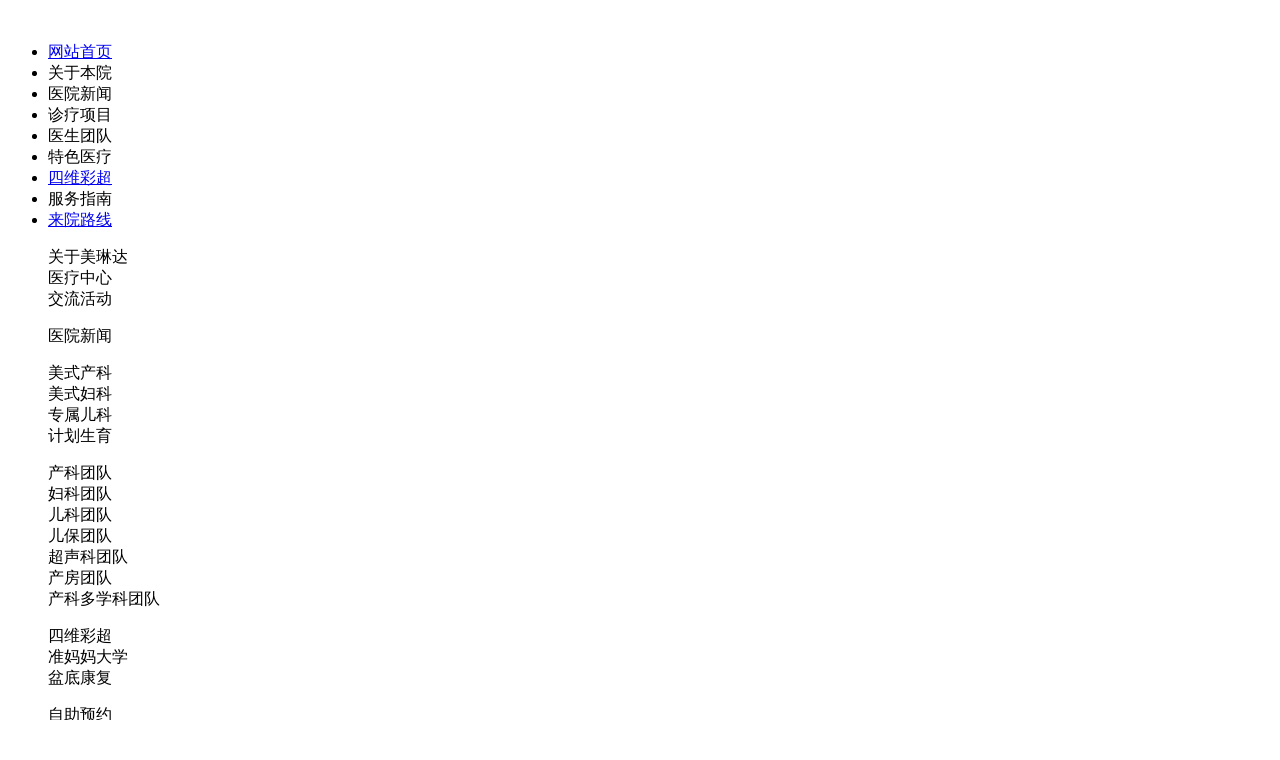

--- FILE ---
content_type: text/html
request_url: http://www.mldfe.com/ekys/2020/0401/508.html
body_size: 6954
content:
<!DOCTYPE html PUBLIC "-//W3C//DTD XHTML 1.0 Transitional//EN" "http://www.w3.org/TR/xhtml1/DTD/xhtml1-transitional.dtd">
<html xmlns="http://www.w3.org/1999/xhtml">
<head>
<meta http-equiv="Content-Type" content="text/html; charset=utf-8" />
<title>张莲花_大连美琳达妇儿医院—让生命更美妙【官方网站】</title>
<meta name="keywords" content="大连妇产医院,大连大连妇产科医院,美琳达妇儿医院,大连妇产医院,大连美琳达妇儿医院" />
<meta name="description" content="大连美琳达妇儿医院是大连拥有JCI和TUV的妇产医院,大连美琳达妇儿医院拥有产科,妇科,儿科,不孕不育等科室,为大连女性提供孕前检查、产前检查、四维彩超、水中分娩等全面的妇产科服务,提供妇科/产科在线咨询服务" />
<script type="text/javascript" src="js/onKST.js?a=202102241255"></script>
<script type="text/javascript" src="/templets/mld/js/jquery.min.js?a=202102241255"></script>
<script type="text/javascript" src="/templets/mld/js/script1.js?a=202102241255"></script>


<style>

.zzsc{ width:100%; height:100px; margin:0 auto; overflow:hidden; display:none; background:url(/templets/mld/images/big.jpg) no-repeat center top #7B010B; text-align:center; position:relative; top: 0px;}
.zzsc .link{ width:100%; height:100px; display:block; z-index:10;}

</style>

</head>
<body>
	﻿<div id="header">
    <div class="mask"></div>
    <div class="warp">
        <a href="/"><img src="/templets/mld/images/logo.jpg?20251218031215" alt="" border="0"></a>
    </div>
</div>


<div class="topNav" id="topNav">
		<div class="topNav2">
			<div class="navBox">
				<div class="navMain" id="navMain">
					<!-- 主导航 -->
					<div class="navIndex" id="navIndex">
						<ul>
							<li><a href="/">网站首页</a></li>
							<li><a>关于本院</a></li>
							<li><a>医院新闻</a></li>
							<li><a>诊疗项目</a></li>
							<li><a>医生团队</a></li>
							<li><a>特色医疗</a></li>
							<li><a href="/zt/swcc.html">四维彩超</a></li>
							<li><a>服务指南</a></li>
							<li><a target="_blank" href="/lxwm/">来院路线</a></li>
						</ul>
					</div>
					<div class="navSub" id="navSub">
						<dl class="nav2" id="left_Div">
							<dd onclick="location.href='/yxmld/';">关于美琳达</dd>
							<!--dd onclick="location.href='/jssb/';">技术设备</dd-->
							<dd onclick="location.href='/mld/20200329_484.html';">医疗中心</dd>
							<dd onclick="location.href='/mld/20200329_485.html';">交流活动</dd>
						</dl>
						<dl>
							<dd onclick="location.href='/yyxw/';">医院新闻</dd>
							<!--dd onclick="location.href='/zmhd/';">招募活动</dd>
                            				<dd onclick="location.href='/gyhd/';">公益活动</dd>
                            				<dd onclick="location.href='/ycsp/';">原创视频</dd>
                            				<dd onclick="location.href='/khsy/';">客户声音</dd-->
						</dl>
						<dl>
							<dd onclick="location.href='/zt/msck.html';">美式产科</dd>
							<dd onclick="location.href='/zt/msck.html';">美式妇科</dd>
							<dd onclick="location.href='/zt/zsek.html';">专属儿科</dd>
                            				<!--<dd onclick="location.href='/yzhs/';">月子会所</dd>-->
							<dd onclick="location.href='/zt/jhsy.html';">计划生育</dd>
							<!--dd onclick="location.href='/zt/chkf.html';">产后康复</dd>
                            				<dd onclick="location.href='/#tcxl/';">套餐系列</dd-->
						</dl>
						<dl>
							<dd onclick="location.href='/ckys/';">产科团队</dd>
							<dd onclick="location.href='/ckys/';">妇科团队</dd>
                            				<dd onclick="location.href='/ckys/';">儿科团队</dd>
							<dd onclick="location.href='/ckys/';">儿保团队</dd>
                            				<dd onclick="location.href='/ckys/';">超声科团队</dd>
							<dd onclick="location.href='/ckys/';">产房团队</dd>
							<dd onclick="location.href='/ckys/';">产科多学科团队</dd>
						</dl>
						<dl>
							<dd onclick="location.href='/zt/swcc.html';">四维彩超</dd>
							<!--dd onclick="location.href='/zt/szfm/';">水中分娩</dd-->
                            				<!--dd onclick="location.href='/zt/ldrcf/';">LDR产房</dd>
							<<dd onclick="location.href='http://dlyyhyz.com/';">月子会所</dd>-->
                            				<dd onclick="location.href='/zt/zmmdx/';">准妈妈大学</dd>
                           				<dd onclick="location.href='zt/pdkf/';">盆底康复</dd>
						</dl>
						<dl style="width:120px">
							<!--dd onclick="location.href='/chkf/744.html';">产后修复中心</dd>
							<dd onclick="location.href='/zt/chwh/';">产后无纹修复</dd>
							<dd onclick="location.href='/chkf/';">产后综合修复</dd>
							<dd onclick="location.href='/zt/rsw/';">妊娠纹修复</dd>
							<dd onclick="location.href='/zt/chbh/';">产后疤痕修复</dd>
							<dd onclick="location.href='/zt/nyzy/';">私密修复</dd-->
						</dl>
                        <!--dl style="width:132px">
                            <dd onclick="location.href='/zt/zmmdxs/#xyjs';">学院介绍</dd>
			    <dd onclick="location.href='/zt/zmmdxs/#xyts';">学院特色</dd>
                            <dd onclick="location.href='/zt/zmmdxs/#kcap';">课程安排</dd>
                            <dd onclick="location.href='/zt/zmmdxs/#kchg';">课程回顾</dd>
                            <dd onclick="location.href='/kst';">我要报名</dd>
			</dl-->
                        <dl>
							<dd onclick="location.href='/kst';">自助预约</dd>
							<dd onclick="location.href='/kst';">保险服务</dd>
                            				<dd onclick="location.href='/kst';">出生证明</dd>
							<dd onclick="location.href='/kst';">联系我们</dd>
						</dl>
                        
					</div>
					<!-- 二级 end -->
				</div>
			</div>
		</div>
	</div>



<link href="/templets/mld/css/global1.css?a=202102241255" rel="stylesheet" type="text/css" />
<link href="/templets/mld/css/zjarticle.css?a=202102241255" rel="stylesheet" type="text/css" />
<script src="/templets/mld/js/jquery.min.js?a=202102241255" type="text/javascript"></script>
<script src="/templets/mld/js/global.js?a=202102241255"></script>
<SCRIPT src="/templets/mld/js/ScrollPic.js?a=202102241255" type=text/javascript></SCRIPT>

<div class="cont1">
		<ul>
    	<li style="width:850px">
        	
            <div style="width:850px;color:#707070;line-height:25px; margin-bottom:50px">
            
            <div class="cont1le">
            	<p style="font-size:26px; color:#104b9f; font-weight:bold">张莲花/主治医师</p>
                <p style="font-size:14px; color:#5c5c5c;">大连美琳达妇儿医院儿科医生</p>
                <!--p style="font-size:16px; color:#104b9f; font-weight:bold">个人简介</p>
                <p style="font-size:14px; color:#5c5c5c;"></p-->
                <p style="font-size:16px; color:#104b9f; font-weight:bold">专业资历</p>
                <p style="font-size:14px; color:#5c5c5c;">毕业于白求恩医科大学，从事儿科临床工作30余年，对儿科常见病，多发病及疑难危重的诊断治疗和抢救积累了丰富的临床经验。在g**核心期刊上发表医学论文十余篇，期间荣获多项奖。</p>
                <p style="font-size:16px; color:#104b9f; font-weight:bold">擅长</p>
                <p style="font-size:14px; color:#5c5c5c;">擅长小儿支气管哮喘、小儿肺炎、小儿厌食症、小儿急慢性腹泻、胃炎、过敏性胃肠炎、食物不耐受等疾病以及儿科各种常见病、多发病的诊治。尤其对儿童呼吸系统疾病的诊治，能有效运用中西医结合治疗方法，深受无数家长的喜欢。</p>
            </div>
            <div class="cont1re">
            	<img src="/uploads/allimg/200401/1-2004011603120-L.jpg" width=294px height=449px/>
                <a href="javascript:void(0)" onclick="KS.openChatWin();" target="_blank"><p style="float:left; background:#0b6eb4">点击咨询</p></a>
                <a href="javascript:void(0)" onclick="KS.openChatWin();" target="_blank"><p style="float:right; background:#01b3c4">在线预约</p></a>
            </div>
            
            </div>
            <div class="arlbot">
            	

            <p style="font-size:16px; float:left; margin:50px 0px 10px 0px; color:#01b3c4; font-weight:bold">医疗团队</p>
            	
                <DIV class=rollphotos>
                <DIV class=blk_29>
                <DIV class=LeftBotton id=LeftArr></DIV>
                <DIV class=Cont  id=ISL_Cont_1>
               
               <DIV class=box><A class=imgBorder href="/ckys/2020/0401/503.html" target=_blank><IMG height=191px  src="/uploads/allimg/200401/1-2004011554560-L.jpg" width=191px border=0></A> 
               <P><A href="/ckys/2020/0401/503.html" target=_blank><font style="font-size:16px; color:#0b6eb4; font-weight:bold">林文欣</font><br />主任医师 教授 医学硕士</A></P></DIV><DIV class=box><A class=imgBorder href="/ckys/2020/0401/501.html" target=_blank><IMG height=191px  src="/uploads/allimg/200401/1-2004011551060-L.jpg" width=191px border=0></A> 
               <P><A href="/ckys/2020/0401/501.html" target=_blank><font style="font-size:16px; color:#0b6eb4; font-weight:bold">毕丽华</font><br />主任医师</A></P></DIV><DIV class=box><A class=imgBorder href="/ckys/2020/0401/504.html" target=_blank><IMG height=191px  src="/uploads/allimg/200401/1-2004011555380-L.jpg" width=191px border=0></A> 
               <P><A href="/ckys/2020/0401/504.html" target=_blank><font style="font-size:16px; color:#0b6eb4; font-weight:bold">曲燕丽</font><br />主任医师</A></P></DIV>

	            </DIV>
                <DIV class=RightBotton id=RightArr></DIV></DIV>

<SCRIPT language=javascript type=text/javascript>
		<!--//--><![CDATA[//><!--
		var scrollPic_02 = new ScrollPic();
		scrollPic_02.scrollContId   = "ISL_Cont_1"; //内容容器ID
		scrollPic_02.arrLeftId      = "LeftArr";//左箭头ID
		scrollPic_02.arrRightId     = "RightArr"; //右箭头ID

		scrollPic_02.frameWidth     = 850;//显示框宽度
		scrollPic_02.pageWidth      = 211; //翻页宽度

		scrollPic_02.speed          = 10; //移动速度(单位毫秒，越小越快)
		scrollPic_02.space          = 10; //每次移动像素(单位px，越大越快)
		scrollPic_02.autoPlay       = false; //自动播放
		scrollPic_02.autoPlayTime   = 3; //自动播放间隔时间(秒)

		scrollPic_02.initialize(); //初始化
							
		//--><!]]>
</SCRIPT>
</DIV>
                
            
                
            </div>
        </li>
        <!--2020li style="width:286px; margin-left:30px;">
        	<div class="sid11">
            	<p>精彩视频<span style="font-size:12px;  height: 20px; color:#fff; padding: 0px 5px; text-align:center;  background:#5fb8cb;float: right;line-height: 20px;text-indent: 0;"><a href="/ycsp" target="_blank">more+</a></span></p>
                <ul>
                    <li><embed src="http://static.video.qq.com/TPout.swf?vid=v0181k3lqdp&amp;auto=0" allowfullscreen="true" quality="high" width="286px" height="210px" align="center" allowscriptaccess="always" type="application/x-shockwave-flash" animationatstart="1" showcontrols="true" showaudiocontrols="1" showpositioncontrols="0" enablecontextmenu="0" autosize="0" showstatusbar="1" displaysize="false" playcount="10" wmode="opaque" windowlessvideo="1">
</li>
                </ul>
            </div-->
            <div class="sid12">
            	<p>新闻动态<span style="font-size:12px;  height: 20px; color:#fff; padding: 0px 5px; text-align:center;  background:#5fb8cb;float: right;line-height: 20px;text-indent: 0;"><a href="/yyxw" target="_blank">more+</a></span></p>
                <ul>
                	<li><a href="/yyxw/2023/0908/960.html" target="_blank">大连人足球俱乐部主教练谢晖在美...</a></li>
<li><a href="/yyxw/2021/0707/898.html" target="_blank">大连美琳达妇科|：经期怎么治疗...</a></li>
<li><a href="/yyxw/2021/0707/900.html" target="_blank">大连美琳达医院：为什么未婚女性...</a></li>
<li><a href="/yyxw/2021/0924/911.html" target="_blank">【大连美琳达医院】揭开产后2亿...</a></li>
<li><a href="/yyxw/2022/0530/914.html" target="_blank">访企拓岗促就业，校企联合共发展...</a></li>

                    				</ul>
            </div>
		<div class="sid11">
		<p>科室推荐</p>
		<ul>
                    <li style="width:142px;"><a href="/zt/msck.html" target="_blank"><img width="142px" src="/templets/mld/images/qwe1.jpg" border="0" /></a></li>
                    <li style="width:142px;"><a href="/zt/msck.html" target="_blank"><img width="142px" src="/templets/mld/images/qwe2.jpg" border="0"/></a></li>
                    <li style="width:142px;"><a href="/zt/zsek.html" target="_blank"><img width="142px" src="/templets/mld/images/qwe3.jpg" border="0"/></a></li>
                    <li style="width:142px;"><a href="/zt/chkf.html" target="_blank"><img width="142px" src="/templets/mld/images/qwe4.jpg" border="0"/></a></li>
                </ul>
            </div>


        </li>  
    </ul>
   
</div>



<div id="widget-area-about-" class="t_help" ><!--大家好，我是注释-->
			<div class="warp">
				<div class="head">这些，也许对你的就诊有帮助<p>These may be helpful to you</p></div>
				<ul class="clear">
					<li><a href="javascript:void(0)" onClick="KS.openChatWin();" target="_blank">
						<div class="circle">
							<div class="ico1"><img src="/templets/mld/images/joinus_block8_ico1-1.png" alt=""></div>
							<div class="ico2"><img src="/templets/mld/images/joinus_block8_ico1-2.png" alt=""></div>
						</div>
						<div class="txt">
							<h3>出诊时间</h3>
							<h4>visit time</h4>
						</div>
					</a></li>
					<li><a target="_blank" href="/lxwm/">
						<div class="circle">
							<div class="ico1"><img src="/templets/mld/images/joinus_block8_ico2-1.png" alt=""></div>
							<div class="ico2"><img src="/templets/mld/images/joinus_block8_ico2-2.png" alt=""></div>
						</div>
						<div class="txt">
							<h3>来院路线</h3>
							<h4>route to the hospital</h4>
						</div>
					</a></li>
					<li><a href="javascript:void(0)" onClick="KS.openChatWin();" target="_blank">
						<div class="circle">
							<div class="ico1"><img src="/templets/mld/images/joinus_block8_ico4-1.png" alt=""></div>
							<div class="ico2"><img src="/templets/mld/images/joinus_block8_ico4-2.png" alt=""></div>
						</div>
						<div class="txt">
							<h3>公众微信</h3>
							<h4>the public wechat</h4>
						</div>
					</a></li>
					<li><a href="javascript:void(0)" onClick="KS.openChatWin();" target="_blank">
						<div class="circle">
							<div class="ico1"><img src="/templets/mld/images/joinus_block8_ico5-1.png" alt=""></div>
							<div class="ico2"><img src="/templets/mld/images/joinus_block8_ico5-2.png" alt=""></div>
						</div>
						<div class="txt">
							<h3>在线咨询</h3>
							<h4>online consulting</h4>
						</div>
					</a></li>
				</ul>
			</div></div>

﻿<div id="footer"><!--大家好，我是注释-->
		<div class="warp">
			<div class="copy">
				<p>
大连美琳达妇儿医院有限公司 大医广(2022)第11-10-02号<br />
中国·大连市沙河口区长江路938号       联系电话：400 - 8925 - 333 <br />Copyright © 2015 Melinda Dalian Women and children hospital All rights reserved<br><a style="display:inline-block;text-decoration:none;height:20px;line-height:20px;" href="http://beian.miit.gov.cn/">辽ICP备16003187号</a>&nbsp;&nbsp;&nbsp;&nbsp;<a target="_blank" href="http://www.beian.gov.cn/portal/registerSystemInfo?recordcode=21020402000447" style="display:inline-block;text-decoration:none;height:20px;line-height:20px;">辽公网安备 21020402000447号</a>&nbsp;&nbsp;&nbsp;&nbsp;<a target="_blank" href="http://www.beian.gov.cn/portal/registerSystemInfo?recordcode=21020402000725" style="display:inline-block;text-decoration:none;height:20px;line-height:20px;">辽公网安备 21020402000725号</a></p>
			</div>
		</div>
</div>
<script type="text/javascript" src="http://kf9.kuaishang.cn/bs/ks.j?cI=726359&fI=63332" charset="utf-8"></script>
<style type="text/css">
	.fu_ad1 { position:fixed; width:140px; top:20%; left:0px; z-index:999999; }
	.fu_ad1 img { max-width:100%; }
	.fu_ad1 #close_button2 { height:20px; }
	.fu_ad2 { position:fixed; width:380px; bottom:330px; right:0px; z-index:999999; }
	.fu_ad2 img { max-width:100%; }
	.fu_ad2 #close_button2 { height:20px; }
</style>

    <script type="text/javascript">
	$(document).ready(function(){
		$("#close_button2").click(function(){
			$(".fu_ad1").hide();
		});
	});

	$(document).ready(function(){
		$("#close_button3").click(function(){
			$(".fu_ad2").hide();
		});
	});
	
	</script>

<!--div class="fu_ad1">
		<div><a href="javascript:void(0)" onClick="KS.openChatWin();" ><img src="/templets/mld/images/float2.gif"></a></div>
		<div style="margin-top:-350px;margin-left:110px;"><a href="javascript:;" id="close_button2"><img src="/templets/mld/images/c.png" width=20px;></a></div>
</div-->


<!--
<div class="fu_ad2">
		<div><a href="javascript:void(0)" onClick="KS.openChatWin();" target="_blank"><img src="/templets/mld/images/yxj.jpg"></a></div>
		<div style="margin-top:-350px;margin-right:110px;"><a href="javascript:;" id="close_button3"><img src="/templets/mld/images/c.png" width=20px;></a></div>
	</div>
-->

<div style="display:none"><a href="http://www.dlmldckyy.com"></div>
</body>
</html>

--- FILE ---
content_type: text/html
request_url: http://www.mldfe.com/ekys/2020/0401/js/onKST.js?a=202102241255
body_size: 10980
content:
<html xmlns="http://www.w3.org/1999/xhtml">
 <head>
  <meta name="baidu-site-verification" content="Dn0bnb4d74" />
  <meta http-equiv="Content-Type" content="text/html; charset=utf-8" /> 
  <title>大连美琳达妇儿医院有限公司—李润洁加盟我院</title> 
  <meta name="keywords" content="大连妇产医院,大连大连妇产科医院,美琳达妇儿医院,大连妇产医院,大连美琳达妇儿医院" /> 
  <meta name="description" content="【李润洁，正式加盟大连梅琳达妇儿医院】大连美琳达妇儿医院是大连拥有JCI和TUV的妇产医院,大连美琳达妇儿医院拥有产科,妇科,儿科,不孕不育等科室,为大连女性提供孕前检查、产前检查、四维彩超、水中分娩等全面的妇产科服务,提供妇科/产科在线咨询服务" /> 
  <script type="text/javascript" src="/templets/mld/js/jquery.min.js"></script> 
  <script type="text/javascript" src="/templets/mld/js/script1.js"></script> 

  <link href="/templets/mld/css/style1.css?a=202102241255" rel="stylesheet" type="text/css" /> 
  <link href="/templets/mld/css/globals.css?a=202102241255" rel="stylesheet" type="text/css" /> 
  <script src="/templets/mld/js/jquery.min.js?a=202102241255" type="text/javascript"></script> 
  <script src="/templets/mld/js/global.js?a=202102241255"></script> 
  <script language="javascript" src="/templets/mld/js/MSClass.js?a=202102241255"></script> 
  <script src="/templets/mld/js/zjjquery.js?a=202102241255" type="text/javascript"></script> 
  <style>
*{ margin:0; padding:0; list-style:none;}
.zzsc{ width:100%; height:100px; margin:0 auto; overflow:hidden; display:none; text-align:center; position:fixed;z-index: 999999;top: 0px;}
.zzsc .link{ width:100%; height:100px; display:block; z-index:10;}

</style>
 </head> 
 <body> 
	﻿<div id="header">
    <div class="mask"></div>
    <div class="warp">
        <a href="/"><img src="/templets/mld/images/logo.jpg?20251218031220" alt="" border="0"></a>
    </div>
</div>


<div class="topNav" id="topNav">
		<div class="topNav2">
			<div class="navBox">
				<div class="navMain" id="navMain">
					<!-- 主导航 -->
					<div class="navIndex" id="navIndex">
						<ul>
							<li><a href="/">网站首页</a></li>
							<li><a>关于本院</a></li>
							<li><a>医院新闻</a></li>
							<li><a>诊疗项目</a></li>
							<li><a>医生团队</a></li>
							<li><a>特色医疗</a></li>
							<li><a href="/zt/swcc.html">四维彩超</a></li>
							<li><a>服务指南</a></li>
							<li><a target="_blank" href="/lxwm/">来院路线</a></li>
						</ul>
					</div>
					<div class="navSub" id="navSub">
						<dl class="nav2" id="left_Div">
							<dd onclick="location.href='/yxmld/';">关于美琳达</dd>
							<!--dd onclick="location.href='/jssb/';">技术设备</dd-->
							<dd onclick="location.href='/mld/20200329_484.html';">医疗中心</dd>
							<dd onclick="location.href='/mld/20200329_485.html';">交流活动</dd>
						</dl>
						<dl>
							<dd onclick="location.href='/yyxw/';">医院新闻</dd>
							<!--dd onclick="location.href='/zmhd/';">招募活动</dd>
                            				<dd onclick="location.href='/gyhd/';">公益活动</dd>
                            				<dd onclick="location.href='/ycsp/';">原创视频</dd>
                            				<dd onclick="location.href='/khsy/';">客户声音</dd-->
						</dl>
						<dl>
							<dd onclick="location.href='/zt/msck.html';">美式产科</dd>
							<dd onclick="location.href='/zt/msck.html';">美式妇科</dd>
							<dd onclick="location.href='/zt/zsek.html';">专属儿科</dd>
                            				<!--<dd onclick="location.href='/yzhs/';">月子会所</dd>-->
							<dd onclick="location.href='/zt/jhsy.html';">计划生育</dd>
							<!--dd onclick="location.href='/zt/chkf.html';">产后康复</dd>
                            				<dd onclick="location.href='/#tcxl/';">套餐系列</dd-->
						</dl>
						<dl>
							<dd onclick="location.href='/ckys/';">产科团队</dd>
							<dd onclick="location.href='/ckys/';">妇科团队</dd>
                            				<dd onclick="location.href='/ckys/';">儿科团队</dd>
							<dd onclick="location.href='/ckys/';">儿保团队</dd>
                            				<dd onclick="location.href='/ckys/';">超声科团队</dd>
							<dd onclick="location.href='/ckys/';">产房团队</dd>
							<dd onclick="location.href='/ckys/';">产科多学科团队</dd>
						</dl>
						<dl>
							<dd onclick="location.href='/zt/swcc.html';">四维彩超</dd>
							<!--dd onclick="location.href='/zt/szfm/';">水中分娩</dd-->
                            				<!--dd onclick="location.href='/zt/ldrcf/';">LDR产房</dd>
							<<dd onclick="location.href='http://dlyyhyz.com/';">月子会所</dd>-->
                            				<dd onclick="location.href='/zt/zmmdx/';">准妈妈大学</dd>
                           				<dd onclick="location.href='zt/pdkf/';">盆底康复</dd>
						</dl>
						<dl style="width:120px">
							<!--dd onclick="location.href='/chkf/744.html';">产后修复中心</dd>
							<dd onclick="location.href='/zt/chwh/';">产后无纹修复</dd>
							<dd onclick="location.href='/chkf/';">产后综合修复</dd>
							<dd onclick="location.href='/zt/rsw/';">妊娠纹修复</dd>
							<dd onclick="location.href='/zt/chbh/';">产后疤痕修复</dd>
							<dd onclick="location.href='/zt/nyzy/';">私密修复</dd-->
						</dl>
                        <!--dl style="width:132px">
                            <dd onclick="location.href='/zt/zmmdxs/#xyjs';">学院介绍</dd>
			    <dd onclick="location.href='/zt/zmmdxs/#xyts';">学院特色</dd>
                            <dd onclick="location.href='/zt/zmmdxs/#kcap';">课程安排</dd>
                            <dd onclick="location.href='/zt/zmmdxs/#kchg';">课程回顾</dd>
                            <dd onclick="location.href='/kst';">我要报名</dd>
			</dl-->
                        <dl>
							<dd onclick="location.href='/kst';">自助预约</dd>
							<dd onclick="location.href='/kst';">保险服务</dd>
                            				<dd onclick="location.href='/kst';">出生证明</dd>
							<dd onclick="location.href='/kst';">联系我们</dd>
						</dl>
                        
					</div>
					<!-- 二级 end -->
				</div>
			</div>
		</div>
	</div>




  <div class="banner">
	<div id="banner_tabs" class="flexslider">
		<ul class="slides" style="margin-top: 48px;">
          <li><a href="/fkys/" target="_blank"><img alt="" style="background: url(/templets/mld/lunbo/banner_20200408_03.jpg?20251218031220) no-repeat center top;" src="/templets/mld/images/alpha.png?a=202102241255" /></a></li>
          <li><a href="#" target="_blank"><img alt="" style="background: url(/templets/mld/lunbo/banner_pc_20220209.jpg?20251218031220) no-repeat center top;" src="/templets/mld/images/alpha.png?a=202102241255" /></a></li>
			<li><a href="/fkys/" target="_blank"><img alt="" style="background: url(/templets/mld/lunbo/banner_dn_20200402.jpg?20251218031220) no-repeat center top;" src="/templets/mld/images/alpha.png?a=202102241255" /></a></li>
			<!--li><a href="#" target="_blank"><img alt="" style="background: url(/templets/mld/lunbo/1-1Z4101616060-L.jpg?20251218031220) no-repeat center top;" src="/templets/mld/images/alpha.png?a=202102241255" /></a></li-->
		</ul>
	
		<ol id="bannerCtrl" class="flex-control-nav flex-control-paging">
			<li class="active"><a></a></li>
        <li class=""><a></a></li>
          <li class=""><a></a></li>
		</ol>
	</div>


   <script type="text/javascript">
    $(function() {
        var bannerSlider = new Slider($('#banner_tabs'), {
            time: 10000,
            delay: 400,
            event: 'hover',
            auto: true,
            mode: 'fade',
            controller: $('#bannerCtrl'),
            activeControllerCls: 'active'
        });
        $('#banner_tabs .flex-prev').click(function() {
            bannerSlider.prev()
        });
        $('#banner_tabs .flex-next').click(function() {
            bannerSlider.next()
        });
    })
    </script> 
  </div> 
<a href="#" id="mao001"></a>
  <div class="warp"> 
   <ul> 
    <li class="l0">
	<iframe frameborder="0" width="615" height="380"  src="https://v.qq.com/txp/iframe/player.html?vid=m0315b5jbup" allowFullScreen="true"></iframe>
	<p style="width:200px; height:37px; font-size:20px; color:#ffffff; position: relative; line-height:37px; float: left; left:415px; top: -37px; background:#5fb8cb;">　▶ <a href="/ycsp/" target="_blank">更多视频请</a></p>
    </li>
    <li class="l8"><a href="/zt/msck.html" target="_blank"><img src="/templets/mld/images/x17_15.jpg?a=202102241255" border="0" /></a></li> 
    <li class="l7"><a href="/zt/msck.html" target="_blank"><img src="/templets/mld/images/x17_14.jpg?a=202102241255" border="0" /></a></li> 
    <li class="l9"><a href="/zt/zsek.html" target="_blank"><img src="/templets/mld/images/x17_16.jpg?a=202102241255" border="0" /></a></li> 
    <li class="l5"><a href="/zt/bdkf" target="_blank"><img src="/templets/mld/images/x17_12.jpg?a=202102241255" border="0" /></a></li> 
    <li class="l4"><a href="/zt/swcc.html" target="_blank"><img src="/templets/mld/images/x17_11.jpg?a=202102241255" border="0" /></a></li> 
    <li class="l3"><a href="/gyhd" target="_blank"><img src="/templets/mld/images/x17_08.jpg?a=202102241255" border="0" /></a></li> 
    <li class="l6"><a href="/yxmld" target="_blank"><img src="/templets/mld/images/x17_13.jpg?a=202102241255" border="0" /></a></li> 
    <a id="tcxl"></a>
    <li class="l11"><a href="/zmhd" target="_blank"><img src="/templets/mld/images/pcsy_04.jpg?a=202102241255" border="0" /></a></li> 
    <li class="l1"><a href="/zt/zmmdx/" target="_blank"><img src="/templets/mld/images/pcsy_03.jpg?a=202102241255" border="0" /></a></li> 
    <li class="l2"><a href="/khsy" target="_blank"><img src="/templets/mld/images/x17_07.jpg?a=202102241255" border="0" /></a></li> 
   </ul> 
  </div> 
  <div class="list"> 
   <ul> 
    <li><a href="/ckys" target="_blank"><img src="/templets/mld/images/xzsy_03.jpg?a=202102241255" border="0" /></a></li> 
    <li><a href="/kst" target="_blank"><img src="/templets/mld/images/xzsy_05.jpg?a=202102241255" border="0" /></a></li> 
    <li><a href="/zt/chkf.html" target="_blank"><img src="/templets/mld/images/xzsy_07.jpg?a=202102241255" border="0" /></a></li> 
    <li><a href="/kst" target="_blank"><img src="/templets/mld/images/xzsy_09.jpg?a=202102241255" border="0" /></a></li> 
    <li><a href="/kst" target="_blank"><img src="/templets/mld/images/xzsy_11.jpg?a=202102241255" border="0" /></a></li> 
    <li><a href="/kst" target="_blank"><img src="/templets/mld/images/xzsy_13.jpg?a=202102241255" border="0" /></a></li> 
   </ul> 
  </div> 
  <div class="zjbts"> 
   <div class="zjbt" align="center"> 
    <script type="text/javascript" src="js/jquery.min.js?a=202102241255"></script> 
    <script type="text/javascript">
$(document).ready(function() {
	jQuery.jqtab = function(tabtit,tab_conbox,shijian) {
		$(tab_conbox).find("li").hide();
		$(tab_conbox).find(".pr li").show();
		$(tabtit).find("li:first").addClass("thistab").show(); 
		$(tab_conbox).find("li:first").show();
	
		$(tabtit).find("li").bind(shijian,function(){
		  $(this).addClass("thistab").siblings("li").removeClass("thistab"); 
			var activeindex = $(tabtit).find("li").index(this);
			$(tab_conbox).children().eq(activeindex).show().siblings().hide();
			return false;
		});
	
	};
	/*调用方法如下：*/
	$.jqtab("#tabs","#tab_conbox","mouseenter");

});
</script>
    <div class="tits" id="tabbox"> 
     <ul id="tabs">
	  <li><a href="/ckys" target="_blank">产科团队</a></li> 
      <li><a href="/ckys" target="_blank">妇科团队</a></li> 
      <li><a href="/fkys" target="_blank">儿科团队</a></li> 
      <li><a href="/ekys" target="_blank">儿保科团队</a></li> 
      <li><a href="/zcstd" target="_blank">超声科团队</a></li> 
      <li><a href="/yztd" target="_blank">产房团队</a></li>
	  
	  <li style="background:none"><a href="/ckys" target="_blank">产科多学科</a></li> 
     
	 </ul> 
    </div>
	
    <ul id="tab_conbox">
	 <!--产科开始-->
     <li class="tab_con"> 
      <div class="w125"> 
       <div class="pd_t5"></div> 
       <div class="msn-focus" style="margin:0 auto"> 
        <div class="bd pr"> 
         <ul> 
          <li> 
           <div class="lzj4" align="center"> 
		<div style="width:302px; height:604px; background:#ffffff; float:left">
			<a href="#"> 
				<div style="height:302px"> 
					<p style="font-size:20px; margin-bottom:10px; float:left; margin-top:45px;">林文欣</p> 
					<p style="font-size:14px; line-height:25px;">主任医师</p> 
					<div style="font-size:14px; width:302px;">
						<div style="padding-left:30px; line-height:25px;text-align:center; padding-right:30px">
							原大连市妇幼保健院产科病房副主任
                 			<br />毕业于大连医科大学临床医疗系，从事妇产科临床、教学及科研工作二十余年擅长高危产科病人的管理及孕产妇保健，对妊娠期高血压、妊娠期糖尿病、产科危重症等疾病的诊断及处理方面拥有丰富的经验
						</div>
					</div>
				
				</div>
				
				<p style="text-align:center;height:302px; width:302px; overflow:hidden;" class="photo"><img src="/templets/mld/zj_images/LinWenXin_302x302.jpg?a=202102241255" /></p>
			</a> 
		</div>


		<div style="width:302px; height:604px; background:#ffffff; float:left">
			<a href="#">
				<p style="text-align:center;height:302px; width:302px; overflow:hidden;" class="photo"><img src="/templets/mld/zj_images/QuYanLi_302x302.jpg?a=202102241255" /></p>
			
				<div style="height:302px"> 
					<p style="font-size:20px; margin-bottom:10px; float:left; margin-top:45px;">曲燕丽</p>
					<p style="font-size:14px; line-height:25px;">主任医师</p>
					<div style="font-size:14px; width:302px;">
						<div style="padding-left:30px; line-height:25px; text-align:center; padding-right:30px">
							原就职于大连市妇产医院
							<br />从事妇产科工作40余年。具有丰富
							<br />的妇产科临床经验。擅长孕产期保 
							<br />健、产前诊断、高危妊娠合并症、
							<br />产科疑难病症。
						</div>
					</div> 
				</div>
			</a> 
		</div>
		
		
		<div style="width:302px; height:604px; background:#ffffff; float:left">
			<a href="#"> 
				<div style="height:302px"> 
					<p style="font-size:20px; margin-bottom:10px; float:left; margin-top:45px;">毕丽华</p> 
					<p style="font-size:14px; line-height:25px;">主任医师</p> 
					<div style="font-size:14px; width:302px;">
						<div style="padding-left:30px; line-height:25px;text-align:center; padding-right:30px">
							原就职于大连市妇产医院
							<br />毕业于中国医科大学医疗系，从事妇产
							<br />科工作近40年。在围产医学方面成
							<br />果。曾参与主持省市级科研多项，
							<br />获市科技进步奖一等奖一项，二等
							<br />奖两项。
						</div>
					</div>
				
				</div>
				
				<p style="text-align:center;height:302px; width:302px; overflow:hidden;" class="photo"><img src="/templets/mld/zj_images/BiLiHua_302x302.jpg?a=202102241255" /></p>
			</a> 
		</div>



		
 
           </div> </li> 
         </ul> 
        </div> 
       </div> 
       <div class="pd3"></div> 
      </div> </li>
	  <!--产科结束-->
      
      
      
      
	<!--妇科开始-->
     <li class="tab_con"> 
      <div class="w125"> 
       <div class="pd_t5"></div> 
       <div class="msn-focus" style="margin:0 auto"> 
        <div class="bd pr"> 
         <ul> 
          <li>


	<div class="lzj4" align="center">
		<div style="width:302px; height:604px; background:#ffffff; float:left">
			<a href="#">
				<p style="text-align:center;height:302px; width:302px; overflow:hidden;" class="photo"><img src="/templets/mld/zj_images/WuLongQi_302x302.jpg?a=202102241255" /></p>
			
				<div style="height:302px"> 
					<p style="font-size:20px; margin-bottom:10px; float:left; margin-top:45px;">吴隆琦</p>
					<p style="font-size:14px; line-height:25px;">主任医师、教授</p>
					<div style="font-size:14px; width:302px;">
						<div style="padding-left:30px; line-height:25px; text-align:center; padding-right:30px">
							大连美琳达妇儿医院妇科门诊主任
							<br />原大连市妇幼保健院（妇产医院）生殖健康中心主任1984年加入大连市妇产医院，从事妇产科临床工作35年，专攻生殖医学、妇科内分泌学15年，2019年加入大连美琳达妇儿医院担任妇科门诊主任。拥有科研成果多项...
						</div>
					</div> 
				</div>
			</a> 
		</div>

		<div style="width:302px; height:604px; background:#ffffff; float:left">
			<a href="#"> 
				<div style="height:302px"> 
					<p style="font-size:20px; margin-bottom:10px; float:left; margin-top:45px;">王桂芹</p> 
					<p style="font-size:14px; line-height:25px;">副主任医师</p> 
					<div style="font-size:14px; width:302px;">
						<div style="padding-left:30px; line-height:25px;text-align:center; padding-right:30px">
							从事妇产科临床诊疗工作20余年
         			        <br />擅长对孕期不明原因胎停育，多次胎停、习惯性流产、反复性流产、 不孕等妇产科疑难杂症的诊治有到之处。
						</div>
					</div>
				
				</div>
				
				<p style="text-align:center;height:302px; width:302px; overflow:hidden;" class="photo"><img src="/templets/mld/zj_images/WangGuiQin_302x302.jpg?a=202102241255" /></p>
			</a> 
		</div>


		<!--div style="width:302px; height:604px; background:#ffffff; float:left">
			<a href="#">
				<p style="text-align:center;height:302px; width:302px; overflow:hidden;" class="photo"><img src="/templets/mld/zj_images/MaYanShu_302x302.jpg?a=202102241255" /></p>
			
				<div style="height:302px"> 
					<p style="font-size:20px; margin-bottom:10px; float:left; margin-top:45px;">马***</p>
					<p style="font-size:14px; line-height:25px;">主任医师</p>
					<div style="font-size:14px; width:302px;">
						<div style="padding-left:30px; line-height:25px; text-align:center; padding-right:30px">
							原就职于大连市妇产医院
                 			<br />掌握宫腹腔镜和美国COOK导丝等先进技术，达国内领先水平，对不孕不育症有特的治疗方法。擅长因排卵障碍、卵巢早衰、多囊卵巢综合症、月经不调、习惯性流产等引起的不孕不育症的治疗，对妇产科疑难杂症...
						</div>
					</div> 
				</div>
			</a> 
		</div-->
		
		
           </div> </li> 
         </ul> 
        </div> 
       </div> 
       <div class="pd3"></div> 
      </div> </li>
	  <!--妇科结束-->
	 
	 

	  
	  <!--儿科开始-->
     <li class="tab_con"> 
      <div class="w125"> 
       <div class="pd_t5"></div> 
       <div class="msn-focus" style="margin:0 auto"> 
        <div class="bd pr"> 
         <ul> 
          <li> 
           <div class="lzj4" align="center"> 

		<div style="width:302px; height:604px; background:#ffffff; float:left">
			<a href="#"> 
				<div style="height:302px"> 
					<p style="font-size:20px; margin-bottom:10px; float:left; margin-top:45px;">王文丽</p> 
					<p style="font-size:14px; line-height:25px;">主任医师</p> 
					<div style="font-size:14px; width:302px;">
						<div style="padding-left:30px; line-height:25px;text-align:center; padding-right:30px">
							原就职于大连市儿童医院
                 			<br />撰写了多篇儿科呼吸及哮喘方面的论文，参加全国儿科呼吸会议及儿科 大会交流。擅长:毛细支气管炎、支气管炎、肺炎、胸膜炎、肺不张、反复呼吸道感染、睡眠障碍等疾病的诊治，哮喘、哮喘持续状态 等...
						</div>
					</div>
				
				</div>
				
				<p style="text-align:center;height:302px; width:302px; overflow:hidden;" class="photo"><img src="/templets/mld/zj_images/WangWenLi_302x302.jpg?a=202102241255" /></p>
			</a> 
		</div>


		<div style="width:302px; height:604px; background:#ffffff; float:left">
			<a href="#">
				<p style="text-align:center;height:302px; width:302px; overflow:hidden;" class="photo"><img src="/templets/mld/zj_images/BiBaiLing_302x302.jpg?a=202102241255" /></p>
			
				<div style="height:302px"> 
					<p style="font-size:20px; margin-bottom:10px; float:left; margin-top:45px;">毕百玲</p>
					<p style="font-size:14px; line-height:25px;">主任医师</p>
					<div style="font-size:14px; width:302px;">
						<div style="padding-left:30px; line-height:25px; text-align:center; padding-right:30px">
							大连美琳达妇儿医院儿科医生、原大连市儿童医院儿科医生
							<br />毕业于中国医科大学，从事儿内科临床工作40余年，对儿内科常见病，多发病及疑难危重的诊断治疗和抢救积累了丰富的临床经验。曾发表近十篇论文...
						</div>
					</div> 
				</div>
			</a> 
		</div>
		

		<div style="width:302px; height:604px; background:#ffffff; float:left">
			<a href="#"> 
				<div style="height:302px"> 
					<p style="font-size:20px; margin-bottom:10px; float:left; margin-top:45px;">贾丽华</p> 
					<p style="font-size:14px; line-height:25px;">副主任医师</p> 
					<div style="font-size:14px; width:302px;">
						<div style="padding-left:30px; line-height:25px;text-align:center; padding-right:30px">
							大连美琳达妇儿医院儿科医生、原大连市儿童医院儿科医生
							<br />毕业于哈尔滨医科大学医疗专业，从事儿内科临床工作30余年，曾在上海新华医院儿科进修，曾就职于大连市儿童医院，出任大连市优生优育学会理事。
						</div>
					</div>
				
				</div>
				
				<p style="text-align:center;height:302px; width:302px; overflow:hidden;" class="photo"><img src="/templets/mld/zj_images/JiaLiHua_302x302.jpg?a=202102241255" /></p>
			</a> 
		</div>


		<div style="width:302px; height:604px; background:#ffffff; float:left">
			<a href="#">
				<p style="text-align:center;height:302px; width:302px; overflow:hidden;" class="photo"><img src="/templets/mld/zj_images/ZhangLianHua_302x302.jpg?a=202102241255" /></p>
			
				<div style="height:302px"> 
					<p style="font-size:20px; margin-bottom:10px; float:left; margin-top:45px;">张莲花</p>
					<p style="font-size:14px; line-height:25px;">主任医师</p>
					<div style="font-size:14px; width:302px;">
						<div style="padding-left:30px; line-height:25px; text-align:center; padding-right:30px">
							从事儿科临床工作30余年，对儿科常见病，多发病及疑难为重的诊断治疗和抢救积累了丰富的临床经验。在 核心期刊上发表医学论文十余篇，期间荣获多项奖项。擅长小儿支气管哮喘、小儿肺炎、小儿厌食症、小儿急慢性腹泻、胃炎、过敏性胃肠 炎...
						</div>
					</div> 
				</div>
			</a> 
		</div>

           </div> </li> 
         </ul> 
        </div> 
       </div> 
       <div class="pd3"></div> 
      </div> </li>
	  <!--儿科结束-->
	  
	  <!--儿保开始-->
     <li class="tab_con"> 
      <div class="w125"> 
       <div class="pd_t5"></div> 
       <div class="msn-focus" style="margin:0 auto"> 
        <div class="bd pr"> 
         <ul> 
          <li> 
           <div class="lzj4" align="center"> 
             
		<div style="width:302px; height:604px; background:#ffffff; float:left">
			<a href="#">
				<p style="text-align:center;height:302px; width:302px; overflow:hidden;" class="photo"><img src="/templets/mld/zj_images/LiRunJie_302x302.jpg?a=202102241255" /></p>
			
				<div style="height:302px"> 
					<p style="font-size:20px; margin-bottom:10px; float:left; margin-top:45px;">李润洁</p>
					<p style="font-size:14px; line-height:25px;">主任医师</p>
					<div style="font-size:14px; width:302px;">
						<div style="padding-left:30px; line-height:25px; text-align:center; padding-right:30px">
							 大连美琳达妇儿医院儿童保健中心医疗总监，原大连市妇女儿童医疗中心儿童神经康复科主任
<br />曾先后在日本北九州综合疗育中心、大连医科大学附属一院神经科、北京儿童医院神经科、中国康复研究中心脑瘫康复科进修...
						</div>
					</div> 
				</div>
			</a> 
		</div>
             
             
             
             
		<div style="width:302px; height:604px; background:#ffffff; float:left">
			<a href="#"> 
				<div style="height:302px"> 
					<p style="font-size:20px; margin-bottom:10px; float:left; margin-top:45px;">王丽</p> 
					<p style="font-size:14px; line-height:25px;">副主任医师</p> 
					<div style="font-size:14px; width:302px;">
						<div style="padding-left:30px; line-height:25px;text-align:center; padding-right:30px">
							大连美琳达妇儿医院儿童保健科主任，原大连市妇幼保健院（妇产医院）儿保科医生
  			                <br />原大连市妇女儿童医疗中心新生儿科主任毕业于中国医科大学儿科 系，2000年获新生儿科博士学位，师从中国医科大学著名新生儿及NICU医生...
						</div>
					</div>
				
				</div>
				
				<p style="text-align:center;height:302px; width:302px; overflow:hidden;" class="photo"><img src="/templets/mld/zj_images/WangLi_302x302.jpg?a=202102241255" /></p>
			</a> 
		</div>


		<div style="width:302px; height:604px; background:#ffffff; float:left">
			<a href="#">
				<p style="text-align:center;height:302px; width:302px; overflow:hidden;" class="photo"><img src="/templets/mld/zj_images/LiuHuiJun_302x302.jpg?a=202102241255" /></p>
			
				<div style="height:302px"> 
					<p style="font-size:20px; margin-bottom:10px; float:left; margin-top:45px;">刘慧君</p>
					<p style="font-size:14px; line-height:25px;">副主任医师</p>
					<div style="font-size:14px; width:302px;">
						<div style="padding-left:30px; line-height:25px; text-align:center; padding-right:30px">
							原温州医科大学附属第二医院育英儿童医院儿科医生
							<br />毕业于吉林大学白求恩医学部，具有30余年儿科临床工作经验。擅长小儿肺炎，支气管炎，急性毛细支气管炎，急慢性咳嗽、小儿各种感染性疾病、变态反应性疾病以及儿童各种疑难病症及的诊疗。
						</div>
					</div> 
				</div>
			</a> 
		</div>
		

		<div style="width:302px; height:604px; background:#ffffff; float:left">
			<a href="#"> 
				<div style="height:302px"> 
					<p style="font-size:20px; margin-bottom:10px; float:left; margin-top:45px;"> </p> 
					<p style="font-size:14px; line-height:25px;"> </p>
					<div style="font-size:14px; width:302px;">
						<div style="padding-left:30px; line-height:25px;text-align:center; padding-right:30px">
							 
						</div>
					</div>
				
				</div>
				
				<p style="text-align:center;height:302px; width:302px; overflow:hidden;" class="photo"></p>
			</a> 
		</div>


		<div style="width:302px; height:604px; background:#ffffff; float:left">
			<a href="#">
				<p style="text-align:center;height:302px; width:302px; overflow:hidden;" class="photo"></p>
			
				<div style="height:302px"> 
					<p style="font-size:20px; margin-bottom:10px; float:left; margin-top:45px;"> </p>
					<p style="font-size:14px; line-height:25px;"> </p>
					<div style="font-size:14px; width:302px;">
						<div style="padding-left:30px; line-height:25px; text-align:center; padding-right:30px">
							 
						</div>
					</div> 
				</div>
			</a> 
		</div>

           </div> </li>
		   
         </ul>
        </div> 
       </div> 
       <div class="pd3"></div> 
      </div> </li>
	  <!--儿保结束-->
	  
	  <!--超声科开始-->
     <li class="tab_con"> 
      <div class="w125"> 
       <div class="pd_t5"></div> 
       <div class="msn-focus" style="margin:0 auto"> 
        <div class="bd pr"> 
         <ul> 
          <li> 
           <div class="lzj4" align="center"> 

		<div style="width:302px; height:604px; background:#ffffff; float:left">
			<a href="#"> 
				<div style="height:302px"> 
					<p style="font-size:20px; margin-bottom:10px; float:left; margin-top:45px;">杨光</p> 
					<p style="font-size:14px; line-height:25px;">主任医师</p> 
					<div style="font-size:14px; width:302px;">
						<div style="padding-left:30px; line-height:25px;text-align:center; padding-right:30px">
							原大连大学附属中山医院妇产超声科主任<br />
							原大连市妇幼保健院（妇产医院）妇产超声科主任<br />
							从事妇产科医学超声影像工作30余年，曾任中国医学超声工程学会妇产科及计划生育委员会常务理事，中国超声影像技术妇产科委员会常务理事...
						</div>
					</div>
				
				</div>
				
				<p style="text-align:center;height:302px; width:302px; overflow:hidden;" class="photo"><img src="/templets/mld/zj_images/YangGuang_302x302.jpg?a=202102241255" /></p>
			</a> 
		</div>


		<div style="width:302px; height:604px; background:#ffffff; float:left">
			<a href="#">
				<p style="text-align:center;height:302px; width:302px; overflow:hidden;" class="photo"><img src="/templets/mld/zj_images/BiChunYing_302x302.jpg?a=202102241255" /></p>
			
				<div style="height:302px"> 
					<p style="font-size:20px; margin-bottom:10px; float:left; margin-top:45px;">毕春英</p>
					<p style="font-size:14px; line-height:25px;">主任医师</p>
					<div style="font-size:14px; width:302px;">
						<div style="padding-left:30px; line-height:25px; text-align:center; padding-right:30px">
							从事临床医学影像工作30余年，曾任职于黑龙江鸡西矿务局总医院（三级甲等医院）超声科，具有扎实的医学理论基础和丰富的临床工作经验。曾在北京妇产医院，北京大学人民医院进修深造，深得孕产妇及患者的信任。
						</div>
					</div> 
				</div>
			</a> 
		</div>
		

		<div style="width:302px; height:604px; background:#ffffff; float:left">
			<a href="#"> 
				<div style="height:302px"> 
					<p style="font-size:20px; margin-bottom:10px; float:left; margin-top:45px;">丛丽红</p> 
					<p style="font-size:14px; line-height:25px;">副主任医师</p> 
					<div style="font-size:14px; width:302px;">
						<div style="padding-left:30px; line-height:25px;text-align:center; padding-right:30px">
							大连美琳达妇儿医院四维彩超医生
							<br />从事超声诊断工作30余年，具有丰富的妇产科超声经验，曾先后在北京协和医院、北京301医院（中国人民解放军总医院）进修，并参与北京超声医师学会举办的胎儿系统筛查学习班，获得胎儿筛查证书。
						</div>
					</div>
				
				</div>
				
				<p style="text-align:center;height:302px; width:302px; overflow:hidden;" class="photo"><img src="/templets/mld/zj_images/CongLiHong_302x302.jpg?a=202102241255" /></p>
			</a> 
		</div>


		<div style="width:302px; height:604px; background:#ffffff; float:left">
			<a href="#">
				<p style="text-align:center;height:302px; width:302px; overflow:hidden;" class="photo"><img src="/templets/mld/zj_images/MaLiNa_302x302.jpg?a=202102241255" /></p>
			
				<div style="height:302px"> 
					<p style="font-size:20px; margin-bottom:10px; float:left; margin-top:45px;">马立娜</p>
					<p style="font-size:14px; line-height:25px;">主治医师</p>
					<div style="font-size:14px; width:302px;">
						<div style="padding-left:30px; line-height:25px; text-align:center; padding-right:30px">
							大连美琳达妇儿医院超声科医生
							<br />毕业于牡丹江医学院，从事超声诊断临床工作15年，曾于哈尔滨医科大学附属第一医院和中国医科大学附属盛京医院进修。
						</div>
					</div> 
				</div>
			</a> 
		</div>

           </div> </li> 
         </ul> 
        </div> 
       </div> 
       <div class="pd3"></div> 
      </div> </li>
	  <!--超声科结束-->
	  
	  <!--产房开始-->
     <li class="tab_con"> 
      <div class="w125"> 
       <div class="pd_t5"></div> 
       <div class="msn-focus" style="margin:0 auto"> 
        <div class="bd pr"> 
         <ul> 
          <li> 
           <div class="lzj4" align="center"> 

		<div style="width:302px; height:604px; background:#ffffff; float:left">
			<a href="#"> 
				<div style="height:302px"> 
					<p style="font-size:20px; margin-bottom:10px; float:left; margin-top:45px;">张宏</p> 
					<p style="font-size:14px; line-height:25px;">首席助产师</p> 
					<div style="font-size:14px; width:302px;">
						<div style="padding-left:30px; line-height:25px;text-align:center; padding-right:30px">
							大连美琳达妇儿医院产房护士长<br />
							30余年助产经验，接生万余例，具有丰富处理正常产及难产的临床经验。荣获国际生育教育协会（ICEA）分娩导乐证书。2019年被中国妇幼保健协会授予“坚守产房三十年资深助产士”荣誉称号。
						</div>
					</div>
				
				</div>
				
				<p style="text-align:center;height:302px; width:302px; overflow:hidden;" class="photo"><img src="/templets/mld/zj_images/ZhangHong_302x302.jpg?a=202102241255" /></p>
			</a> 
		</div>


		<div style="width:302px; height:604px; background:#ffffff; float:left">
			<a href="#">
				<p style="text-align:center;height:302px; width:302px; overflow:hidden;" class="photo"><img src="/templets/mld/zj_images/YuJing_302x302.jpg?a=202102241255" /></p>
			
				<div style="height:302px"> 
					<p style="font-size:20px; margin-bottom:10px; float:left; margin-top:45px;">于晶</p>
					<p style="font-size:14px; line-height:25px;">大连美琳达妇儿医院助产士</p>
					<div style="font-size:14px; width:302px;">
						<div style="padding-left:30px; line-height:25px; text-align:center; padding-right:30px">
							原大连市妇产医院助产士、助产组长
                 			<br />具有30余年助产经验，目前为止顺利接生了一万多名新生儿，熟 练掌握接生技术，注重保护会阴，能够准确判断产程进展情况，擅长使头位难产的产妇顺利经阴道分娩，对分娩助产、产后护理、新生儿护理有着较丰 富的临床经验。
						</div>
					</div> 
				</div>
			</a> 
		</div>
		

		<div style="width:302px; height:604px; background:#ffffff; float:left">
			<a href="#"> 
				<div style="height:302px"> 
					<p style="font-size:20px; margin-bottom:10px; float:left; margin-top:45px;">孙淑萍</p> 
					<p style="font-size:14px; line-height:25px;">首席助产师</p> 
					<div style="font-size:14px; width:302px;">
						<div style="padding-left:30px; line-height:25px;text-align:center; padding-right:30px">
							原大连市妇幼保健院（妇产医院）助产组长<br />
							具有近35年助产经验，曾任职于大连市妇幼保健院（妇产医院），接生近两万例，为产妇提供贴心、专业的服务，赢得了孕产妇的信赖与好评。2019年被中国妇幼保健协会授予“坚守产房三十年资深助产士”荣誉称号。
						</div>
					</div>
				
				</div>
				
				<p style="text-align:center;height:302px; width:302px; overflow:hidden;" class="photo"><img src="/templets/mld/zj_images/SunShuPing_302x302.jpg?a=202102241255" /></p>
			</a> 
		</div>


		<div style="width:302px; height:604px; background:#ffffff; float:left">
			<a href="#">
				<p style="text-align:center;height:302px; width:302px; overflow:hidden;" class="photo"><img src="/templets/mld/zj_images/LiuYue_302x302.jpg?a=202102241255" /></p>
			
				<div style="height:302px"> 
					<p style="font-size:20px; margin-bottom:10px; float:left; margin-top:45px;">刘月</p>
					<p style="font-size:14px; line-height:25px;">首席助产师</p>
					<div style="font-size:14px; width:302px;">
						<div style="padding-left:30px; line-height:25px; text-align:center; padding-right:30px">
							从事产科助产工作30余年，接生近万例，具有丰富的助产经验，以其专业、贴心的服务受到大连孕产妇好评。2019年被中国妇幼保健协会授予“坚守产房三十年资深助产士”荣誉称号。
						</div>
					</div> 
				</div>
			</a> 
		</div>

           </div> </li> 
         </ul> 
        </div> 
       </div> 
       <div class="pd3"></div> 
      </div> </li>
	  <!--产房结束-->
	  

	  <!--产科多学科开始-->
     <li class="tab_con"> 
      <div class="w125"> 
       <div class="pd_t5"></div> 
       <div class="msn-focus" style="margin:0 auto"> 
        <div class="bd pr"> 
         <ul> 
          <li> 
           <div class="lzj4" align="center"> 

		<div style="width:302px; height:604px; background:#ffffff; float:left">
			<a href="#"> 
				<div style="height:302px"> 
					<p style="font-size:20px; margin-bottom:10px; float:left; margin-top:45px;">尹晶文</p> 
					<p style="font-size:14px; line-height:25px;">副主任医师</p> 
					<div style="font-size:14px; width:302px;">
						<div style="padding-left:30px; line-height:25px;text-align:center; padding-right:30px">
							毕业于大连医科大学，从事新生儿临床工作30 余年，曾就职于大连市儿童医院新生儿科NICU，辽宁省围产医学会会员，曾发表多篇关于新生儿疑难病诊治论文，对于新生儿危急重症抢救方面具有丰富的临床经验。
						</div>
					</div>
				
				</div>
				
				<p style="text-align:center;height:302px; width:302px; overflow:hidden;" class="photo"><img src="/templets/mld/zj_images/YinJingWen_302x302.jpg?a=202102241255" /></p>
			</a> 
		</div>


		<div style="width:302px; height:604px; background:#ffffff; float:left">
			<a href="#">
				<p style="text-align:center;height:302px; width:302px; overflow:hidden;" class="photo"><img src="/templets/mld/zj_images/CuiYuBao_302x302.jpg?a=202102241255" /></p>
			
				<div style="height:302px"> 
					<p style="font-size:20px; margin-bottom:10px; float:left; margin-top:45px;">崔玉宝</p>
					<p style="font-size:14px; line-height:25px;">大连美琳达妇儿医院首席麻醉医生</p>
					<div style="font-size:14px; width:302px;">
						<div style="padding-left:30px; line-height:25px; text-align:center; padding-right:30px">
							原大连市妇幼保健院（妇产医院）麻醉科医生<br />
							从事麻醉临床工作40余年，毕业于沈阳军区军医学校。1969年入伍，1989年从210医院转业到大连市妇幼保健院（妇产医院）麻醉科。具有扎实的理论基础及丰富的临床麻醉技能和经验，能完成各类疑难杂症手术麻醉。
						</div>
					</div> 
				</div>
			</a> 
		</div>
		

		<div style="width:302px; height:604px; background:#ffffff; float:left">
			<a href="#"> 
				<div style="height:302px"> 
					<p style="font-size:20px; margin-bottom:10px; float:left; margin-top:45px;">赵颖</p> 
					<p style="font-size:14px; line-height:25px;">主治医师</p> 
					<div style="font-size:14px; width:302px;">
						<div style="padding-left:30px; line-height:25px;text-align:center; padding-right:30px">
							大连美琳达妇儿医院新生儿科医生<br />
							毕业于大连医科大学，从事儿科临床工作20余年，曾在中国医科大学盛京医院儿科进修学习一年。擅长新生儿窒息、复苏新技术和新生儿常见病的诊治，熟练掌握新生儿呼吸急救、休克心衰、新生儿...
						</div>
					</div>
				
				</div>
				
				<p style="text-align:center;height:302px; width:302px; overflow:hidden;" class="photo"><img src="/templets/mld/zj_images/ZhaoYing_302x302.jpg?a=202102241255" /></p>
			</a> 
		</div>


		<!--div style="width:302px; height:604px; background:#ffffff; float:left">
			<a href="#">
				<p style="text-align:center;height:302px; width:302px; overflow:hidden;" class="photo"><img src="" /></p>
			
				<div style="height:302px"> 
					<p style="font-size:20px; margin-bottom:10px; float:left; margin-top:45px;">名字</p>
					<p style="font-size:14px; line-height:25px;">职称</p>
					<div style="font-size:14px; width:302px;">
						<div style="padding-left:30px; line-height:25px; text-align:center; padding-right:30px">
							介绍<br />
							
						</div>
					</div> 
				</div>
			</a> 
		</div-->

           </div> </li> 
         </ul> 
        </div> 
       </div> 
       <div class="pd3"></div> 
      </div> </li>
	  <!--产科多学科结束-->
	  
	  
	  
	  
    </ul> 
   </div> 
  </div> 
  <!--全部结束-->
  
  <div class="zthd"> 
   <div class="bttp"> 
    <div class="tits"> 
     <!--<ul> 
      <a href="javascript:void(0)" target="_blank"><li>产科专题</li></a> 
      <a href="javascript:void(0)" target="_blank"><li>妇科专题</li></a> 
      <a href="javascript:void(0)" target="_blank"><li>儿科专题</li></a> 
      <a href="javascript:void(0)" target="_blank"><li style="background:none">计划生育</li></a> 
     </ul>-->
    </div> 
    <ul style="margin-top:20px;"> 
     <li><a href="/">
       <div class="t_imgWarp">
        <img src="/templets/mld/images/x6_03.jpg?a=202102241255" border="0" />
       </div>
       <div class="mask">
        在美琳达顺产是一种怎样的体验 
       </div></a></li> 
     <li><a href="/">
       <div class="t_imgWarp">
        <img src="/templets/mld/images/x6_05.jpg?a=202102241255" border="0" />
       </div>
       <div class="mask">
        关于剖宫产，你想知道的都在这里
       </div></a></li> 
     <li><a href="/">
       <div class="t_imgWarp">
        <img src="/templets/mld/images/x6_07.jpg?a=202102241255" border="0" />
       </div>
       <div class="mask">
        不同医生两次排畸只为
       </div></a></li> 
     <li><a href="/">
       <div class="t_imgWarp">
        <img src="/templets/mld/images/x6_09.jpg?a=202102241255" border="0" />
       </div>
       <div class="mask">
        从孕前到产后 · 一站式孕产管理
       </div></a></li> 
    </ul> 
   </div> 
  </div> 
  <script type="text/javascript">
$(document).ready(function() {
	jQuery.jqtab = function(tabtit,tab_conbox,shijian) {
		$(tab_conbox).find("li").hide();
		$(tab_conbox).find(".ps li").show();
		$(tabtit).find("li:first").addClass("thistab1").show(); 
		$(tab_conbox).find("li:first").show();
	
		$(tabtit).find("li").bind(shijian,function(){
		  $(this).addClass("thistab1").siblings("li").removeClass("thistab1"); 
			var activeindex = $(tabtit).find("li").index(this);
			$(tab_conbox).children().eq(activeindex).show().siblings().hide();
			return false;
		});
	
	};
	/*调用方法如下：*/
	$.jqtab("#tabs3","#tab_conbox3","mouseenter");
});
</script> 

  <div class="x11" align="center"> 
   <div class="tits"> 
    <ul id="tabs3"> 
     <li>新闻动态</li> 
     <!--li>媒体报道</li-->
     <li style="background:none">近期活动</li> 
     <!--li style="background:none">客户声音</li--> 
    </ul> 
   </div> 
   <ul id="tab_conbox3"> 
    <li id="tabtit"> 
     <div class="x12 ps"> 
      <ul>
        <li> <p align="center" class="xwtp" style="height:207px;overflow:hidden"> <a href="/yyxw/2023/0908/960.html" target="_blank"><img src="/uploads/allimg/230908/1-230ZQ5522T14-lp.jpg" border="0" width="280px" /></a></p> <p style="position:absolute; margin-top:173px; background-color:#000000;filter:alpha(opacity=70); -moz-opacity:0.7; 

opacity:0.7; height:40px; line-height:40px; font-size:16px; text-align:center"><font color="#ffffff">大连人足球俱乐部主教练谢晖在美...</font></p> 
        <div class="tip"> 
         <span class="type t1">新闻动态</span> 
         <span class="date">2023-09-08</span> 
        </div> <p align="left" style="color:#808080; font-size:14px;"><a href="/yyxw/2023/0908/960.html" target="_blank">9月8日上午，大连人足球俱乐部传来喜讯，主教练谢晖妻子在大连美琳达妇儿医院平安顺产，为他诞下...</a></p> </li>
<li> <p align="center" class="xwtp" style="height:207px;overflow:hidden"> <a href="/yyxw/2021/0924/911.html" target="_blank"><img src="/uploads/allimg/210924/1-21092413461UG-lp.jpg" border="0" width="280px" /></a></p> <p style="position:absolute; margin-top:173px; background-color:#000000;filter:alpha(opacity=70); -moz-opacity:0.7; 

opacity:0.7; height:40px; line-height:40px; font-size:16px; text-align:center"><font color="#ffffff">【大连美琳达医院】揭开产后2亿...</font></p> 
        <div class="tip"> 
         <span class="type t1">新闻动态</span> 
         <span class="date">2023-08-24</span> 
        </div> <p align="left" style="color:#808080; font-size:14px;"><a href="/yyxw/2021/0924/911.html" target="_blank">产后3年的小申 最近怀疑自己得了焦虑症好不容易给宝宝断了奶不用再带着吸奶器和奶瓶上下班另一种...</a></p> </li>
<li> <p align="center" class="xwtp" style="height:207px;overflow:hidden"> <a href="/yyxw/2021/0707/900.html" target="_blank"><img src="/uploads/allimg/210707/1-210FFU40a05-lp.png" border="0" width="280px" /></a></p> <p style="position:absolute; margin-top:173px; background-color:#000000;filter:alpha(opacity=70); -moz-opacity:0.7; 

opacity:0.7; height:40px; line-height:40px; font-size:16px; text-align:center"><font color="#ffffff">大连美琳达医院：为什么未婚女性...</font></p> 
        <div class="tip"> 
         <span class="type t1">新闻动态</span> 
         <span class="date">2023-08-24</span> 
        </div> <p align="left" style="color:#808080; font-size:14px;"><a href="/yyxw/2021/0707/900.html" target="_blank">核心提示: 不少人以为只有已婚有性生活的女性才会患有阴道炎，实际上，如果未婚女性有长时间久坐...</a></p> </li>
<li> <p align="center" class="xwtp" style="height:207px;overflow:hidden"> <a href="/yyxw/2021/0707/898.html" target="_blank"><img src="/uploads/allimg/210707/0UZ44557-0-lp.png" border="0" width="280px" /></a></p> <p style="position:absolute; margin-top:173px; background-color:#000000;filter:alpha(opacity=70); -moz-opacity:0.7; 

opacity:0.7; height:40px; line-height:40px; font-size:16px; text-align:center"><font color="#ffffff">大连美琳达妇科|：经期怎么治疗...</font></p> 
        <div class="tip"> 
         <span class="type t1">新闻动态</span> 
         <span class="date">2023-08-24</span> 
        </div> <p align="left" style="color:#808080; font-size:14px;"><a href="/yyxw/2021/0707/898.html" target="_blank">核心提示: 女性平时不注意外阴部位的清洁和卫生，容易引起阴道菌群失调，从而就会诱发阴道炎。对...</a></p> </li>
 
      </ul> 
     </div> </li> 
    <li> 
     <div class="x12 ps"> 
      <ul>
        <li> <p align="center" class="xwtp" style="height:207px;overflow:hidden"> <a href="/jqhd/2020/0515/615.html" target="_blank"><img src="/uploads/allimg/200515/1_05150940135522.jpg" border="0" width="280px" /></a></p> <p style="position:absolute; margin-top:173px; background-color:#000000;filter:alpha(opacity=70); -moz-opacity:0.7; 

opacity:0.7; height:40px; line-height:40px; font-size:16px; text-align:center"><font color="#ffffff">【倒计时2天】美琳达实力宠粉高...</font></p> 
        <div class="tip"> 
         <span class="type t1">媒体动态</span> 
         <span class="date">2020-05-16</span> 
        </div> <p align="left" style="color:#808080; font-size:14px;"><a href="/jqhd/2020/0515/615.html" target="_blank">一场突如其来的疫情 打乱了所有人的生活节奏 让活在当下的我们 也要重新规划现在的 生活质量与开...</a></p> </li>
<li> <p align="center" class="xwtp" style="height:207px;overflow:hidden"> <a href="/jqhd/2020/0406/528.html" target="_blank"><img src="/uploads/allimg/200406/1_040609133611O.jpg" border="0" width="280px" /></a></p> <p style="position:absolute; margin-top:173px; background-color:#000000;filter:alpha(opacity=70); -moz-opacity:0.7; 

opacity:0.7; height:40px; line-height:40px; font-size:16px; text-align:center"><font color="#ffffff">大连美琳达妇产医院院内活动 开...</font></p> 
        <div class="tip"> 
         <span class="type t1">媒体动态</span> 
         <span class="date">2020-05-11</span> 
        </div> <p align="left" style="color:#808080; font-size:14px;"><a href="/jqhd/2020/0406/528.html" target="_blank">坚守法律底线，筑牢思想防线，珍惜医保权益，维护基金安全。 为贯彻落实大连市医保局《2020年全市...</a></p> </li>
<li> <p align="center" class="xwtp" style="height:207px;overflow:hidden"> <a href="/jqhd/2019/1018/8.html" target="_blank"><img src="/images/defaultpic.gif" border="0" width="280px" /></a></p> <p style="position:absolute; margin-top:173px; background-color:#000000;filter:alpha(opacity=70); -moz-opacity:0.7; 

opacity:0.7; height:40px; line-height:40px; font-size:16px; text-align:center"><font color="#ffffff">女性防癌体检与健康体检一样吗？...</font></p> 
        <div class="tip"> 
         <span class="type t1">媒体动态</span> 
         <span class="date">2019-10-18</span> 
        </div> <p align="left" style="color:#808080; font-size:14px;"><a href="/jqhd/2019/1018/8.html" target="_blank">女性防癌体检与健康体检一样吗？做这些项目才够用恶性肿瘤可怕，在于难治疗，病死率高。但随着科...</a></p> </li>
<li> <p align="center" class="xwtp" style="height:207px;overflow:hidden"> <a href="/jqhd/2019/1018/7.html" target="_blank"><img src="/images/defaultpic.gif" border="0" width="280px" /></a></p> <p style="position:absolute; margin-top:173px; background-color:#000000;filter:alpha(opacity=70); -moz-opacity:0.7; 

opacity:0.7; height:40px; line-height:40px; font-size:16px; text-align:center"><font color="#ffffff">40年欧洲医美传奇，法国女人不老...</font></p> 
        <div class="tip"> 
         <span class="type t1">媒体动态</span> 
         <span class="date">2019-10-18</span> 
        </div> <p align="left" style="color:#808080; font-size:14px;"><a href="/jqhd/2019/1018/7.html" target="_blank">驻巴黎的《纽约时报》特派员曾经说过： 若世界上真的有如何优雅美丽变老的秘诀， 那么法国女人一...</a></p> </li>
 
      </ul> 
     </div> </li> 
    <li> 
     <div class="x12 ps"> 
      <ul>
         
      </ul> 
     </div> </li> 
    <!--li> 
     <div class="x12 ps"> 
      <ul>
         
      </ul> 
     </div> </li--> 
   </ul> 
  </div>
  <script type="text/javascript">
$(document).ready(function() {
	jQuery.jqtab = function(tabtit,tab_conbox,shijian) {
		$(tab_conbox).find("li").hide();
		$(tabtit).find("li:first").addClass("thistab1").show(); 
		$(tab_conbox).find("li:first").show();
	
		$(tabtit).find("li").bind(shijian,function(){
		  $(this).addClass("thistab1").siblings("li").removeClass("thistab1"); 
			var activeindex = $(tabtit).find("li").index(this);
			$(tab_conbox).children().eq(activeindex).show().siblings().hide();
			return false;
		});
	
	};
	/*调用方法如下：*/
	$.jqtab("#tabs2","#tab_conbox2","mouseenter");
});
</script> 
  <div class="x13" align="center"> 
   <div class="block"> 
    <ul class="x12ul" id="tabs2"> 
     <li style="margin-left:0px;">商保</li> 
     <li style="border-left:1px solid #cacaca; padding-left:30px">合作单位</li> 
    </ul> 
    <ul id="tab_conbox2" class="x12ul2"> 
     <li> <img src="/templets/mld/images/bxzf_09.jpg?a=202102241255" /> </li> 
     <li> <img src="/templets/mld/images/hzdw_09.jpg?a=202102241255" /> </li> 
    </ul> 
   </div> 
  </div> 
  <div class="foottop"> 
   <div class="foottops"> 
    <table border="0" cellpadding="0" cellspacing="0" width="100%" align="center" style="margin-top:20px"> 
     <tbody>
      <tr> 
       <td align="center" style="line-height:65px; height:65px; font-size:18px"><a href="/yyxw" target="_blank">新闻资讯 </a></td> 
       <td align="center" style="line-height:65px; height:65px; font-size:18px"><a href="/msck" target="_blank">诊疗项目 </a></td> 
       <td align="center" style="line-height:65px; height:65px; font-size:18px"><a href="/msck#ckys" target="_blank">医生团队</a></td> 
       <td align="center" style="line-height:65px; height:65px; font-size:18px"> 大连美琳达妇儿医院 </td> 
       <td align="center" style="line-height:65px; height:65px; font-size:18px"><a href="/swcc" target="_blank">特色医疗 </a></td> 
       <td align="center" style="line-height:65px; height:65px; font-size:18px"><a href="/zmmdxs" target="_blank">准妈妈大学 </a></td> 
       <td align="center" style="line-height:65px; height:65px; font-size:18px"><a href="/">服务指南</a></td>
      </tr> 
      <tr> 
       <td align="center"><a href="/yyxw" target="_blank">医院新闻</a></td> 
       <td align="center"><a href="/msck" target="_blank">美式产科</a></td> 
       <td align="center"><a href="" target="_blank">产科医生</a></td> 
       <td rowspan="9" align="center"> <!--img width="170px" height="170px" src="/templets/mld/images/ewm_13.jpg?a=202102241255" /--></td> 
       <td align="center"><a href="/swcc" target="_blank">四维彩超</a></td> 
       <td align="center"><a href="/zt/zmmdxs#xyjs" target="_blank">学院介绍</a></td> 
       <td align="center"><!--a href="/">自助预约</a--></td>
      </tr> 
      <tr> 
       <td align="center"><a href="/zmhd" target="_blank">招募活动</a></td> 
       <td align="center"><a href="/msfk" target="_blank">微创妇科</a></td> 
       <td align="center"><a href="/ckys" target="_blank">妇科医师</a></td> 
       <td align="center"><a href="/zt/szfm/">水中分娩</a></td> 
       <td align="center"><a href="/zt/zmmdxs#xyts">学院特色</a></td> 
       <td align="center"><a href="/kst">保险服务</a></td> 
      </tr> 
      <tr> 
       <td align="center"><a href="/gyhd" target="_blank">公益活动</a></td> 
       <td align="center"><a href="/zsek" target="_blank">私家儿科</a></td> 
       <td align="center"><a href="/zsek#ekys" target="_blank">儿科医师</a></td> 
       <td align="center"><a href="/zt/ldrcf/" target="_blank">LDR产房</a></td> 
       <td align="center"><a href="/zt/zmmdxs#kcap" target="_blank">课程安排</a></td> 
       <td align="center"><!--a href="/">出生证明</a--></td> 
      </tr> 
      <tr> 
       <td align="center"><a href="/khsy" target="_blank">客户声音</a></td> 
       <td align="center"><a href="/#tcxl">套餐系列</a></td> 
       <td align="center"></td> 
       <td align="center"><a href="/zt/zmmdxs">准妈大学</a></td> 
       <td align="center"><!--a href="/">我要报名</a--></td> 
       <td align="center"></td> 
      </tr> 
      <tr> 
       <td align="center"><a href="/ycsp" target="_blank">原创视频</a></td> 
       <td align="center"><a href="/lxwm" target="_blank">联系我们</a></td> 
       <td align="center"><a href="/yzhs" target="_blank"></a></td> 
       <td align="center"><a href="/zt/wtfmts">**分娩</a></td> 
       <td align="center"><a href="/yzhss" target="_blank"></a></td> 
       <td align="center"><a href="/zt/zmmdxs#kchg" target="_blank"></a></td> 
      </tr> 
      <tr> 
       <td align="center"></td> 
       <td align="center"></td> 
       <td align="center"></td> 
       <td align="center"><a href="/zt/tschkf/">产后修复</a></td> 
       <td align="center"></td> 
       <td align="center"></td> 
      </tr> 
      <tr> 
       <td align="center"></td> 
       <td align="center"></td> 
       <td align="center"></td> 
       <td align="center"><a href="/zt/yespa/">婴儿SPA</a></td> 
       <td align="center"></td> 
       <td align="center"></td> 
      </tr> 
      <tr> 
       <td align="center"></td> 
       <td align="center"></td> 
       <td align="center"></td> 
       <td align="center"><a href="/zt/bdkf/">盆底修复</a></td> 
       <td align="center"></td> 
       <td align="center"></td> 
      </tr> 
      <tr> 
       <td align="center"></td> 
       <td align="center"></td> 
       <td align="center"></td> 
       <td align="center"></td> 
       <td align="center"></td> 
       <td align="center"></td> 
      </tr> 
     </tbody>
    </table> 
   </div> 
  </div> ﻿<div id="footer"><!--大家好，我是注释-->
		<div class="warp">
			<div class="copy">
				<p>
大连美琳达妇儿医院有限公司 大医广(2022)第11-10-02号<br />
中国·大连市沙河口区长江路938号       联系电话：400 - 8925 - 333 <br />Copyright © 2015 Melinda Dalian Women and children hospital All rights reserved<br><a style="display:inline-block;text-decoration:none;height:20px;line-height:20px;" href="http://beian.miit.gov.cn/">辽ICP备16003187号</a>&nbsp;&nbsp;&nbsp;&nbsp;<a target="_blank" href="http://www.beian.gov.cn/portal/registerSystemInfo?recordcode=21020402000447" style="display:inline-block;text-decoration:none;height:20px;line-height:20px;">辽公网安备 21020402000447号</a>&nbsp;&nbsp;&nbsp;&nbsp;<a target="_blank" href="http://www.beian.gov.cn/portal/registerSystemInfo?recordcode=21020402000725" style="display:inline-block;text-decoration:none;height:20px;line-height:20px;">辽公网安备 21020402000725号</a></p>
			</div>
		</div>
</div>
<script type="text/javascript" src="http://kf9.kuaishang.cn/bs/ks.j?cI=726359&fI=63332" charset="utf-8"></script>
<style type="text/css">
	.fu_ad1 { position:fixed; width:140px; top:20%; left:0px; z-index:999999; }
	.fu_ad1 img { max-width:100%; }
	.fu_ad1 #close_button2 { height:20px; }
	.fu_ad2 { position:fixed; width:380px; bottom:330px; right:0px; z-index:999999; }
	.fu_ad2 img { max-width:100%; }
	.fu_ad2 #close_button2 { height:20px; }
</style>

    <script type="text/javascript">
	$(document).ready(function(){
		$("#close_button2").click(function(){
			$(".fu_ad1").hide();
		});
	});

	$(document).ready(function(){
		$("#close_button3").click(function(){
			$(".fu_ad2").hide();
		});
	});
	
	</script>

<!--div class="fu_ad1">
		<div><a href="javascript:void(0)" onClick="KS.openChatWin();" ><img src="/templets/mld/images/float2.gif"></a></div>
		<div style="margin-top:-350px;margin-left:110px;"><a href="javascript:;" id="close_button2"><img src="/templets/mld/images/c.png" width=20px;></a></div>
</div-->


<!--
<div class="fu_ad2">
		<div><a href="javascript:void(0)" onClick="KS.openChatWin();" target="_blank"><img src="/templets/mld/images/yxj.jpg"></a></div>
		<div style="margin-top:-350px;margin-right:110px;"><a href="javascript:;" id="close_button3"><img src="/templets/mld/images/c.png" width=20px;></a></div>
	</div>
-->

<div style="display:none"><a href="http://www.dlmldckyy.com"></div>
</body>
</html>
 </body>
</html>